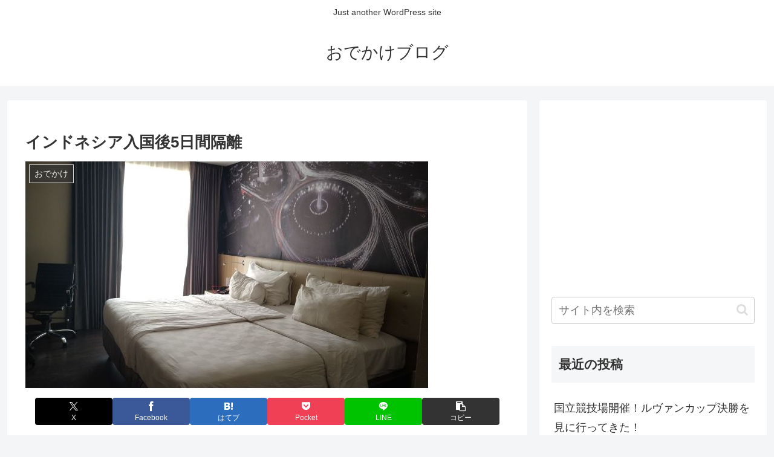

--- FILE ---
content_type: text/html; charset=utf-8
request_url: https://www.google.com/recaptcha/api2/aframe
body_size: -85
content:
<!DOCTYPE HTML><html><head><meta http-equiv="content-type" content="text/html; charset=UTF-8"></head><body><script nonce="_3-S6AMz5RII0wOIHn5c2Q">/** Anti-fraud and anti-abuse applications only. See google.com/recaptcha */ try{var clients={'sodar':'https://pagead2.googlesyndication.com/pagead/sodar?'};window.addEventListener("message",function(a){try{if(a.source===window.parent){var b=JSON.parse(a.data);var c=clients[b['id']];if(c){var d=document.createElement('img');d.src=c+b['params']+'&rc='+(localStorage.getItem("rc::a")?sessionStorage.getItem("rc::b"):"");window.document.body.appendChild(d);sessionStorage.setItem("rc::e",parseInt(sessionStorage.getItem("rc::e")||0)+1);localStorage.setItem("rc::h",'1766068605493');}}}catch(b){}});window.parent.postMessage("_grecaptcha_ready", "*");}catch(b){}</script></body></html>